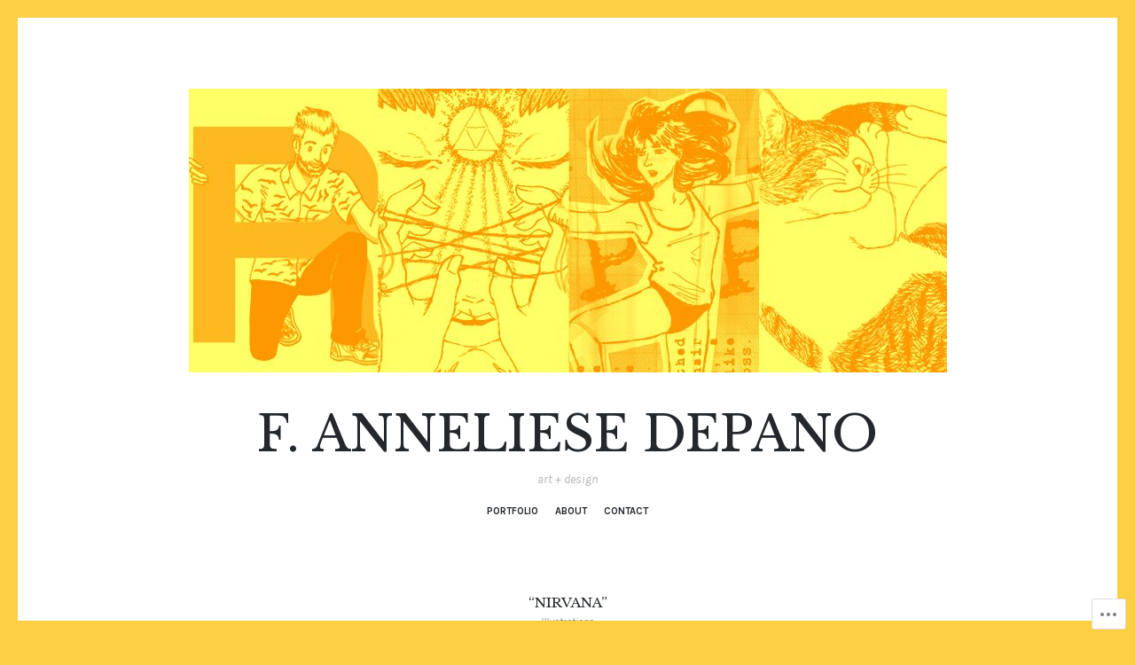

--- FILE ---
content_type: text/css;charset=utf-8
request_url: https://s0.wp.com/?custom-css=1&csblog=4ERhs&cscache=6&csrev=3
body_size: -66
content:
.wf-active .site-description{font-size:.9em !important}.site-main .portfolio-entry-meta a{font-size:1.5em !important}.entry-title{font-size:1em !important}